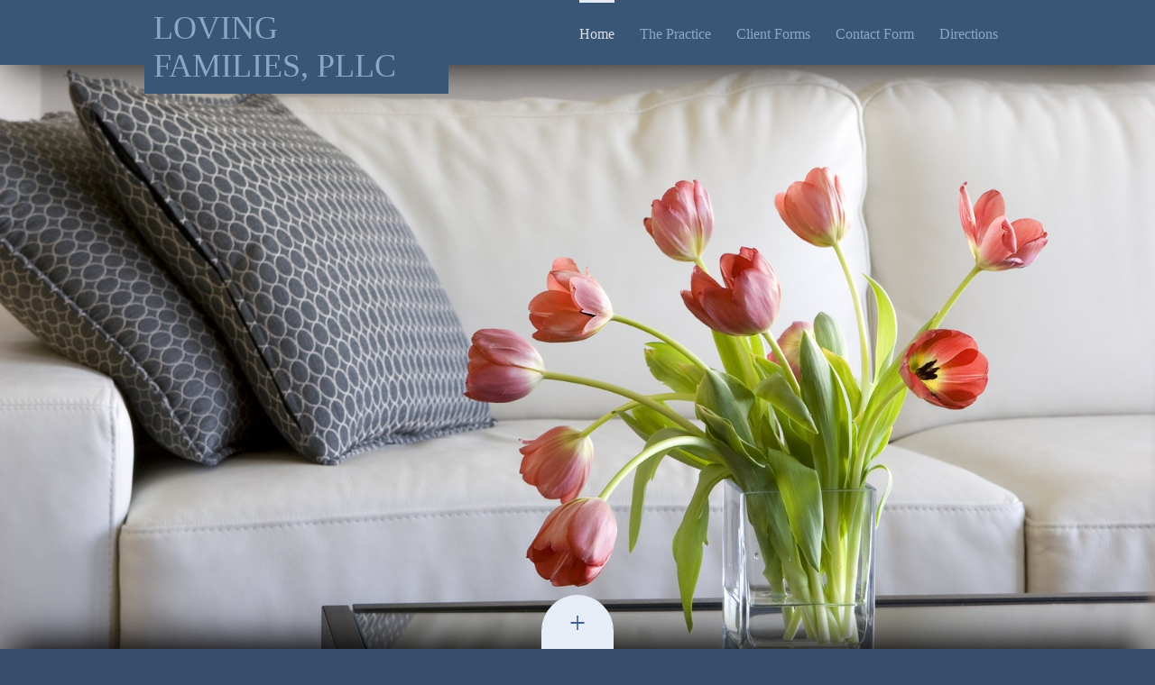

--- FILE ---
content_type: text/html; charset=UTF-8
request_url: http://www.lovingfamiliestherapy.com/
body_size: 6248
content:
<!DOCTYPE html>
<html lang="en"  ><head prefix="og: http://ogp.me/ns# fb: http://ogp.me/ns/fb# business: http://ogp.me/ns/business#">
    <meta http-equiv="Content-Type" content="text/html; charset=utf-8"/>
    <meta name="generator" content="IONOS MyWebsite"/>
        
    <link rel="dns-prefetch" href="//cdn.initial-website.com/"/>
    <link rel="dns-prefetch" href="//203.mod.mywebsite-editor.com"/>
    <link rel="dns-prefetch" href="https://203.sb.mywebsite-editor.com/"/>
    <link rel="shortcut icon" href="//cdn.initial-website.com/favicon.ico"/>
        <title>Loving Families Therapy - Home</title>
    <style type="text/css">@media screen and (max-device-width: 1024px) {.diyw a.switchViewWeb {display: inline !important;}}</style>
    <style type="text/css">@media screen and (min-device-width: 1024px) {
            .mediumScreenDisabled { display:block }
            .smallScreenDisabled { display:block }
        }
        @media screen and (max-device-width: 1024px) { .mediumScreenDisabled { display:none } }
        @media screen and (max-device-width: 568px) { .smallScreenDisabled { display:none } }
                @media screen and (min-width: 1024px) {
            .mobilepreview .mediumScreenDisabled { display:block }
            .mobilepreview .smallScreenDisabled { display:block }
        }
        @media screen and (max-width: 1024px) { .mobilepreview .mediumScreenDisabled { display:none } }
        @media screen and (max-width: 568px) { .mobilepreview .smallScreenDisabled { display:none } }</style>
    <meta name="viewport" content="width=device-width, initial-scale=1, maximum-scale=1, minimal-ui"/>

<meta name="format-detection" content="telephone=no"/>
        <meta name="keywords" content="therapy, psychotherapy, psychology, counseling, individual, relationship, marriage, group"/>
            <meta name="description" content="Professional psychotherapy and counseling services for Littleton,  and beyond. Loving Families Therapy is here to help!"/>
            <meta name="robots" content="index,follow"/>
        <link href="//cdn.initial-website.com/templates/2107/style.css?1763478093678" rel="stylesheet" type="text/css"/>
    <link href="http://www.lovingfamiliestherapy.com/s/style/theming.css?1712946287" rel="stylesheet" type="text/css"/>
    <link href="//cdn.initial-website.com/app/cdn/min/group/web.css?1763478093678" rel="stylesheet" type="text/css"/>
<link href="//cdn.initial-website.com/app/cdn/min/moduleserver/css/en_US/common,shoppingbasket?1763478093678" rel="stylesheet" type="text/css"/>
    <link href="//cdn.initial-website.com/app/cdn/min/group/mobilenavigation.css?1763478093678" rel="stylesheet" type="text/css"/>
    <link href="https://203.sb.mywebsite-editor.com/app/logstate2-css.php?site=577796755&amp;t=1768831840" rel="stylesheet" type="text/css"/>

<script type="text/javascript">
    /* <![CDATA[ */
var stagingMode = '';
    /* ]]> */
</script>
<script src="https://203.sb.mywebsite-editor.com/app/logstate-js.php?site=577796755&amp;t=1768831840"></script>

    <link href="//cdn.initial-website.com/templates/2107/print.css?1763478093678" rel="stylesheet" media="print" type="text/css"/>
    <script type="text/javascript">
    /* <![CDATA[ */
    var systemurl = 'https://203.sb.mywebsite-editor.com/';
    var webPath = '/';
    var proxyName = '';
    var webServerName = 'www.lovingfamiliestherapy.com';
    var sslServerUrl = 'https://ssl.perfora.net/www.lovingfamiliestherapy.com';
    var nonSslServerUrl = 'http://www.lovingfamiliestherapy.com';
    var webserverProtocol = 'http://';
    var nghScriptsUrlPrefix = '//203.mod.mywebsite-editor.com';
    var sessionNamespace = 'DIY_SB';
    var jimdoData = {
        cdnUrl:  '//cdn.initial-website.com/',
        messages: {
            lightBox: {
    image : 'Image',
    of: 'of'
}

        },
        isTrial: 0,
        pageId: 1499    };
    var script_basisID = "577796755";

    diy = window.diy || {};
    diy.web = diy.web || {};

        diy.web.jsBaseUrl = "//cdn.initial-website.com/s/build/";

    diy.context = diy.context || {};
    diy.context.type = diy.context.type || 'web';
    /* ]]> */
</script>

<script type="text/javascript" src="//cdn.initial-website.com/app/cdn/min/group/web.js?1763478093678" crossorigin="anonymous"></script><script type="text/javascript" src="//cdn.initial-website.com/s/build/web.bundle.js?1763478093678" crossorigin="anonymous"></script><script type="text/javascript" src="//cdn.initial-website.com/app/cdn/min/group/mobilenavigation.js?1763478093678" crossorigin="anonymous"></script><script src="//cdn.initial-website.com/app/cdn/min/moduleserver/js/en_US/common,shoppingbasket?1763478093678"></script>
<script type="text/javascript" src="https://cdn.initial-website.com/proxy/apps/static/resource/dependencies/"></script><script type="text/javascript">
                    if (typeof require !== 'undefined') {
                        require.config({
                            waitSeconds : 10,
                            baseUrl : 'https://cdn.initial-website.com/proxy/apps/static/js/'
                        });
                    }
                </script><script type="text/javascript">if (window.jQuery) {window.jQuery_1and1 = window.jQuery;}</script>
<meta name="google-site-verification" content="No09SXAwLWL30AslwY6bwBFnQXBkqXYZj7sCNmbf1eE"/>
<script type="text/javascript">if (window.jQuery_1and1) {window.jQuery = window.jQuery_1and1;}</script>
<script type="text/javascript" src="//cdn.initial-website.com/app/cdn/min/group/pfcsupport.js?1763478093678" crossorigin="anonymous"></script>    <meta property="og:type" content="business.business"/>
    <meta property="og:url" content="http://www.lovingfamiliestherapy.com/"/>
    <meta property="og:title" content="Loving Families Therapy - Home"/>
            <meta property="og:description" content="Professional psychotherapy and counseling services for Littleton,  and beyond. Loving Families Therapy is here to help!"/>
                <meta property="og:image" content="http://www.lovingfamiliestherapy.com/s/img/emotionheader.gif"/>
        <meta property="business:contact_data:country_name" content="United States"/>
    
    <meta property="business:contact_data:locality" content="Littleton"/>
    <meta property="business:contact_data:region" content="Colorado"/>
    <meta property="business:contact_data:email" content="amy@lovingfamiliestherapy.com"/>
    <meta property="business:contact_data:postal_code" content="80120"/>
    <meta property="business:contact_data:phone_number" content=" 720 515 9180"/>
    
    
<meta property="business:hours:day" content="MONDAY"/><meta property="business:hours:start" content="14:00"/><meta property="business:hours:end" content="19:00"/><meta property="business:hours:day" content="WEDNESDAY"/><meta property="business:hours:start" content="14:00"/><meta property="business:hours:end" content="19:00"/></head>


<body class="body diyBgActive  startpage cc-pagemode-default diyfeSidebarRight diy-market-en_US" data-pageid="1499" id="page-1499">
    
    <div class="diyw">
        <div class="diyweb">
    <div class="diywebHeader diyfeCA diyfeCA2">
        <div class="diywebLiveArea">
            
<nav id="diyfeMobileNav" class="diyfeCA diyfeCA2" role="navigation">
    <a title="Expand/collapse navigation">Expand/collapse navigation</a>
    <ul class="mainNav1"><li class="current hasSubNavigation"><a data-page-id="1499" href="http://www.lovingfamiliestherapy.com/" class="current level_1"><span>Home</span></a></li><li class=" hasSubNavigation"><a data-page-id="1521" href="http://www.lovingfamiliestherapy.com/the-practice/" class=" level_1"><span>The Practice</span></a><span class="diyfeDropDownSubOpener">&nbsp;</span><div class="diyfeDropDownSubList diyfeCA diyfeCA3"><ul class="mainNav2"><li class=" hasSubNavigation"><a data-page-id="13899" href="http://www.lovingfamiliestherapy.com/the-practice/resources/" class=" level_2"><span>Resources</span></a></li><li class=" hasSubNavigation"><a data-page-id="14131" href="http://www.lovingfamiliestherapy.com/the-practice/faqs/" class=" level_2"><span>FAQs</span></a></li></ul></div></li><li class=" hasSubNavigation"><a data-page-id="13870" href="http://www.lovingfamiliestherapy.com/client-forms/" class=" level_1"><span>Client Forms</span></a></li><li class=" hasSubNavigation"><a data-page-id="1500" href="http://www.lovingfamiliestherapy.com/contact-form/" class=" level_1"><span>Contact Form</span></a></li><li class=" hasSubNavigation"><a data-page-id="1501" href="http://www.lovingfamiliestherapy.com/directions/" class=" level_1"><span>Directions</span></a></li></ul></nav>
            <div class="diyfeGE diywebLogoArea">
                
    <style type="text/css" media="all">
        /* <![CDATA[ */
                .diyw #website-logo {
            text-align: left !important;
                        padding: 0px 0;
                    }
        
        
        .diyw #website-logo p.website-logo-text,
        .diyw #website-logo p.website-logo-text a.website-logo-text {
            text-align: left !important;
            font-family: Georgia, serif !important;
            font-size: 36px !important;
            font-style: normal !important;
            font-weight: normal !important;
        }
        
                /* ]]> */
    </style>

    <div id="website-logo">
    
                    <p class="website-logo-text "><a href="http://www.lovingfamiliestherapy.com/" class="website-logo-text">LOVING FAMILIES, PLLC</a>
            </p>
            </div>


            </div>
            <div class="diyfeGE diywebNav diywebNavHorizontal diywebNavMain diywebNav1">
                <div class="webnavigation"><ul id="mainNav1" class="mainNav1"><li class="navTopItemGroup_1"><a data-page-id="1499" href="http://www.lovingfamiliestherapy.com/" class="current level_1"><span>Home</span></a></li><li class="navTopItemGroup_2"><a data-page-id="1521" href="http://www.lovingfamiliestherapy.com/the-practice/" class="level_1"><span>The Practice</span></a></li><li class="navTopItemGroup_3"><a data-page-id="13870" href="http://www.lovingfamiliestherapy.com/client-forms/" class="level_1"><span>Client Forms</span></a></li><li class="navTopItemGroup_4"><a data-page-id="1500" href="http://www.lovingfamiliestherapy.com/contact-form/" class="level_1"><span>Contact Form</span></a></li><li class="navTopItemGroup_5"><a data-page-id="1501" href="http://www.lovingfamiliestherapy.com/directions/" class="level_1"><span>Directions</span></a></li></ul></div>
                <div id="diywebAppContainer1st"></div>
            </div>
        </div>
    </div>
    <div class="diywebEmotionHeader">
        <div class="diywebLiveArea">
            <div class="diywebMainGutter">
                <div class="diyfeGE">
                    <div class="diywebGutter">
                    </div>
                </div>
            </div>
        </div>
    </div>
    <div class="diywebContent diyfeCA diyfeCA1">
        <div class="diywebLiveArea">
            <a class="diyfePageOpener" href="#content_area">+</a>

            <div class="diywebMainGutter">
                <div class="diyfeGridGroup">
                    <div class="diywebMain diyfeGE">
                        <div class="diywebGutter">
                            
        <div id="content_area">
        	<div id="content_start"></div>
        	
        
        <div id="matrix_3691" class="sortable-matrix" data-matrixId="3691"><div class="n module-type-button diyfeLiveArea "> <div class="module-button-container" style="text-align:right;width:100%">
    <a href="https://www.psychselect.com/cgi-bin/therapyappointment/login.cfm?practitioner=16025%22" class="diyfeLinkAsButton" target="_blank">Set Appointment / Create Account</a></div>
 </div><div class="n module-type-textWithImage diyfeLiveArea "> 
<div class="clearover " id="textWithImage-6707350">
<div class="align-container imgleft" style="max-width: 100%; width: 195px;">
    <a class="imagewrapper" href="http://www.lovingfamiliestherapy.com/s/cc_images/teaserbox_5790614.jpg?t=1695689367" rel="lightbox[6707350]">
        <img src="http://www.lovingfamiliestherapy.com/s/cc_images/cache_5790614.jpg?t=1695689367" id="image_6707350" alt="" style="width:100%"/>
    </a>


</div> 
<div class="textwrapper">
<p>Your mental and physical health are my top priority!I am offering both in-office and  telehealth options. All telehealth sessions are kept confidential through the use of a HIPAA-compliant
health care website and are still covered by your insurance.</p>
<p> </p>
<p><span style="color:#F06292;"><strong><em>All appointments listed in the online scheduling system are provided via telhealth. In-office appointments on Tuesdays and Thursdays are available upon
request.</em></strong></span></p>
<p> </p>
<p><span style="color:#F06292;"><strong><em>TELEHEALTH APPOINTMENTS ARE HOSTED AT: https://doxy.me/lovingfamilies</em></strong></span></p>
<p> </p>
<p> </p>
</div>
</div> 
<script type="text/javascript">
    //<![CDATA[
    jQuery(document).ready(function($){
        var $target = $('#textWithImage-6707350');

        if ($.fn.swipebox && Modernizr.touch) {
            $target
                .find('a[rel*="lightbox"]')
                .addClass('swipebox')
                .swipebox();
        } else {
            $target.tinyLightbox({
                item: 'a[rel*="lightbox"]',
                cycle: false,
                hideNavigation: true
            });
        }
    });
    //]]>
</script>
 </div><div class="n module-type-textWithImage diyfeLiveArea "> 
<div class="clearover " id="textWithImage-20919">
<div class="align-container imgleft" style="max-width: 100%; width: 179px;">
    <a class="imagewrapper" href="http://www.lovingfamiliestherapy.com/s/cc_images/teaserbox_9419.png?t=1701144979" rel="lightbox[20919]">
        <img src="http://www.lovingfamiliestherapy.com/s/cc_images/cache_9419.png?t=1701144979" id="image_20919" alt="" style="width:100%"/>
    </a>


</div> 
<div class="textwrapper">
<h1><span style="font-size:26px;"><strong>Amy M. Craig, MA, LPC, EMDR</strong></span></h1>
<p> </p>
<p>Amy is a Licensed Professional Counselor (LPC) in the state of Colorado.  She earned her Bachelors of Arts in Speech Communication at Miami University in Oxford, Ohio, and a Masters of Arts
in Counseling Licensure at Denver Seminary in Littleton, Colorado.</p>
<p> </p>
<p>Working for 20 years with children, families and women, Amy provides talk, play and cognitive behavioral therapies as well as parent coaching. She is a certified EMDR therapist and an adjunct
professor at Denver Seminary.  Her areas of expertise include:</p>
<p> </p>
<ul>
<li>Anxiety</li>
<li>ADHD</li>
<li>Behavioral Issues</li>
<li>Parenting Coaching</li>
<li>Infant and Early Childhood Mental Heath</li>
<li>Depression</li>
<li>Postpartum Depression and Anxiety</li>
<li>Grief and Loss</li>
<li>Trauma/EMDR (www.emdria.org/about-emdr-therapy)</li>
<li>Clinical and Reflective Supervision </li>
</ul>
<p> </p>
</div>
</div> 
<script type="text/javascript">
    //<![CDATA[
    jQuery(document).ready(function($){
        var $target = $('#textWithImage-20919');

        if ($.fn.swipebox && Modernizr.touch) {
            $target
                .find('a[rel*="lightbox"]')
                .addClass('swipebox')
                .swipebox();
        } else {
            $target.tinyLightbox({
                item: 'a[rel*="lightbox"]',
                cycle: false,
                hideNavigation: true
            });
        }
    });
    //]]>
</script>
 </div><div class="n module-type-text diyfeLiveArea "> <p>Years in Practice: 20</p>
<p>Graduate School: Denver Seminary, Master of Arts Counseling Licensure</p>
<p>License Number: #4500</p> </div><div class="n module-type-imageSubtitle diyfeLiveArea "> <div class="clearover imageSubtitle" id="imageSubtitle-7203497">
    <div class="align-container align-left" style="max-width: 161px">
        <a class="imagewrapper" href="http://www.lovingfamiliestherapy.com/s/cc_images/teaserbox_6485855.png?t=1672942427" rel="lightbox[7203497]">
            <img id="image_6485855" src="http://www.lovingfamiliestherapy.com/s/cc_images/cache_6485855.png?t=1672942427" alt="" style="max-width: 161px; height:auto"/>
        </a>

        
    </div>

</div>

<script type="text/javascript">
//<![CDATA[
jQuery(function($) {
    var $target = $('#imageSubtitle-7203497');

    if ($.fn.swipebox && Modernizr.touch) {
        $target
            .find('a[rel*="lightbox"]')
            .addClass('swipebox')
            .swipebox();
    } else {
        $target.tinyLightbox({
            item: 'a[rel*="lightbox"]',
            cycle: false,
            hideNavigation: true
        });
    }
});
//]]>
</script>
 </div><div class="n module-type-imageSubtitle diyfeLiveArea "> <div class="clearover imageSubtitle" id="imageSubtitle-7347666">
    <div class="align-container align-left" style="max-width: 289px">
        <a class="imagewrapper" href="http://www.lovingfamiliestherapy.com/s/cc_images/teaserbox_6807394.png?t=1712946500" rel="lightbox[7347666]">
            <img id="image_6807394" src="http://www.lovingfamiliestherapy.com/s/cc_images/cache_6807394.png?t=1712946500" alt="" style="max-width: 289px; height:auto"/>
        </a>

        
    </div>

</div>

<script type="text/javascript">
//<![CDATA[
jQuery(function($) {
    var $target = $('#imageSubtitle-7347666');

    if ($.fn.swipebox && Modernizr.touch) {
        $target
            .find('a[rel*="lightbox"]')
            .addClass('swipebox')
            .swipebox();
    } else {
        $target.tinyLightbox({
            item: 'a[rel*="lightbox"]',
            cycle: false,
            hideNavigation: true
        });
    }
});
//]]>
</script>
 </div><div class="n module-type-hr diyfeLiveArea "> <div style="padding: 0px 0px">
    <div class="hr"></div>
</div>
 </div><div class="n module-type-header diyfeLiveArea "> <h2><span class="diyfeDecoration"><span class="diyfeDecoration">Client Resources</span></span></h2> </div><div class="n module-type-matrix diyfeLiveArea "> 

<div class="diyfeModGridGroup diyfeModGrid3 diyfeModGridStyleTeaser">
            <div class="diyfeModGridElement diyfeModGridCol33">
            <div class="diyfeModGridContent">
                <div id="matrix_3865" class="sortable-matrix-child" data-matrixId="3865"><div class="n module-type-imageSubtitle diyfeLiveArea "> <div class="clearover imageSubtitle" id="imageSubtitle-21351">
    <div class="align-container align-left" style="max-width: 266px">
        <a class="imagewrapper" href="http://www.lovingfamiliestherapy.com/the-practice/">
            <img id="image_9669" src="http://www.lovingfamiliestherapy.com/s/cc_images/cache_9669.jpg?t=1458709225" alt="" style="max-width: 266px; height:auto"/>
        </a>

        
    </div>

</div>

<script type="text/javascript">
//<![CDATA[
jQuery(function($) {
    var $target = $('#imageSubtitle-21351');

    if ($.fn.swipebox && Modernizr.touch) {
        $target
            .find('a[rel*="lightbox"]')
            .addClass('swipebox')
            .swipebox();
    } else {
        $target.tinyLightbox({
            item: 'a[rel*="lightbox"]',
            cycle: false,
            hideNavigation: true
        });
    }
});
//]]>
</script>
 </div><div class="n module-type-header diyfeLiveArea "> <h2><span class="diyfeDecoration">Services &amp; Rates</span></h2> </div><div class="n module-type-hr diyfeLiveArea "> <div style="padding: 0px 0px">
    <div class="hr"></div>
</div>
 </div><div class="n module-type-text diyfeLiveArea "> <p><a href="http://www.lovingfamiliestherapy.com/the-practice/" target="_self">Learn More</a></p>
<p> </p>
<p> </p> </div></div>            </div>
        </div>
            <div class="diyfeModGridElement diyfeModGridCol33">
            <div class="diyfeModGridContent">
                <div id="matrix_3866" class="sortable-matrix-child" data-matrixId="3866"><div class="n module-type-imageSubtitle diyfeLiveArea "> <div class="clearover imageSubtitle" id="imageSubtitle-21355">
    <div class="align-container align-left" style="max-width: 266px">
        <a class="imagewrapper" href="http://www.lovingfamiliestherapy.com/the-practice/resources/">
            <img id="image_9675" src="http://www.lovingfamiliestherapy.com/s/cc_images/cache_9675.jpg?t=1458709277" alt="" style="max-width: 266px; height:auto"/>
        </a>

        
    </div>

</div>

<script type="text/javascript">
//<![CDATA[
jQuery(function($) {
    var $target = $('#imageSubtitle-21355');

    if ($.fn.swipebox && Modernizr.touch) {
        $target
            .find('a[rel*="lightbox"]')
            .addClass('swipebox')
            .swipebox();
    } else {
        $target.tinyLightbox({
            item: 'a[rel*="lightbox"]',
            cycle: false,
            hideNavigation: true
        });
    }
});
//]]>
</script>
 </div><div class="n module-type-header diyfeLiveArea "> <h2><span class="diyfeDecoration">Resources</span></h2> </div><div class="n module-type-hr diyfeLiveArea "> <div style="padding: 0px 0px">
    <div class="hr"></div>
</div>
 </div><div class="n module-type-text diyfeLiveArea "> <p><a href="http://www.lovingfamiliestherapy.com/the-practice/resources/" target="_self">Learn More</a></p>
<p> </p>
<p> </p> </div></div>            </div>
        </div>
            <div class="diyfeModGridElement diyfeModGridCol33">
            <div class="diyfeModGridContent">
                <div id="matrix_3867" class="sortable-matrix-child" data-matrixId="3867"><div class="n module-type-imageSubtitle diyfeLiveArea "> <div class="clearover imageSubtitle imageFitWidth" id="imageSubtitle-21359">
    <div class="align-container align-left" style="max-width: 247px">
        <a class="imagewrapper" href="http://www.lovingfamiliestherapy.com/the-practice/faqs/">
            <img id="image_9683" src="http://www.lovingfamiliestherapy.com/s/cc_images/cache_9683.jpg?t=1458709404" alt="" style="max-width: 247px; height:auto"/>
        </a>

        
    </div>

</div>

<script type="text/javascript">
//<![CDATA[
jQuery(function($) {
    var $target = $('#imageSubtitle-21359');

    if ($.fn.swipebox && Modernizr.touch) {
        $target
            .find('a[rel*="lightbox"]')
            .addClass('swipebox')
            .swipebox();
    } else {
        $target.tinyLightbox({
            item: 'a[rel*="lightbox"]',
            cycle: false,
            hideNavigation: true
        });
    }
});
//]]>
</script>
 </div><div class="n module-type-header diyfeLiveArea "> <h2><span class="diyfeDecoration">FAQ's</span></h2> </div><div class="n module-type-hr diyfeLiveArea "> <div style="padding: 0px 0px">
    <div class="hr"></div>
</div>
 </div><div class="n module-type-text diyfeLiveArea "> <p><a href="http://www.lovingfamiliestherapy.com/the-practice/faqs/" target="_self">Learn More</a></p>
<p> </p>
<p> </p> </div></div>            </div>
        </div>
        <div style="clear: both;"></div>
</div>
 </div><div class="n module-type-text diyfeLiveArea "> <h1 style="text-align: center;">Amy M. Craig, MA, LPC, EMDR</h1>
<p style="text-align: center;">Loving Families, PLLC</p>
<p style="text-align: center;"> </p>
<p style="text-align: center;">2305 East Arapahoe Road, #250<br/>
Centennial, CO 80122</p>
<p style="text-align: center;"> </p>
<p style="text-align: center;">Phone | 720-515-9180</p>
<p style="text-align: center;">Email | amy@lovingfamiliestherapy.com</p> </div></div>
        
        
        </div>
                        </div>
                    </div>
                    <div class="diywebSecondary diyfeCA diyfeCA3 diyfeGE">
                        <div class="diywebNav diywebNav23">
                            <div class="diywebGutter">
                                <div class="webnavigation"></div>
                            </div>
                        </div>
                        <div class="diywebSidebar">
                            <div class="diywebGutter">
                                <div id="matrix_3690" class="sortable-matrix" data-matrixId="3690"><div class="n module-type-header diyfeLiveArea "> <h2><span class="diyfeDecoration">Contact Information</span></h2> </div><div class="n module-type-text diyfeLiveArea "> <p><span itemscope="" itemtype="http://schema.org/Organization"><span itemprop="name">Loving Families, PLLC</span></span></p>
<p>2305 East Arapahoe Road, #250</p>
<p>Centennial, <span itemscope="" itemtype="http://schema.org/Organization"><span itemprop="address" itemscope="" itemtype="http://schema.org/PostalAddress"><span itemprop="addressRegion">Colorado</span></span></span> 80122 </p>
<p> </p>
<p>P: <span itemscope="" itemtype="http://schema.org/Organization"><span itemprop="telephone" class="diy-visible-on-nontouch"> 720 515 9180</span><a class="diy-visible-on-touch diy-inline" href="tel:-720-515-9180"> 720 515 9180</a></span>﻿</p>
<p>E: <span itemscope="" itemtype="http://schema.org/Organization"><span itemprop="email">amy@lovingfamiliestherapy.com</span></span></p>
<p>Telehealth: https://doxy.me/lovingfamilies</p>
<p><a href="http://www.lovingfamiliestherapy.com/contact-form/" target="_self">Or use the Contact Form</a></p> </div><div class="n module-type-hr diyfeLiveArea "> <div style="padding: 0px 0px">
    <div class="hr"></div>
</div>
 </div><div class="n module-type-header diyfeLiveArea "> <h2><span class="diyfeDecoration">Client Forms</span></h2> </div><div class="n module-type-text diyfeLiveArea "> <p>New client? Save time and reduce the amount of paperwork you have to fill out at your first visit. There are several clients forms as PDF downloads on this site.﻿</p> </div><div class="n module-type-hr diyfeLiveArea "> <div style="padding: 0px 0px">
    <div class="hr"></div>
</div>
 </div></div>
                            </div>
                        </div>
                        <!-- .diywebSidebar -->
                    </div>
                    <!-- .diywebSecondary -->
                </div>
                <!-- .diyfeGridGroup -->
            </div>
            <!-- .diywebMainGutter -->
        </div>
    </div>
    <!-- .diywebContent -->
    <div class="diywebFooter diyfeCA diyfeCA4">
        <div class="diywebLiveArea">
            <div class="diywebMainGutter">
                <div class="diyfeGE">
                    <div class="diywebGutter">
                        <div class="diywebNav diywebNavHorizontal">
                            <div class="webnavigation"></div>
                        </div>
                        <div id="contentfooter">
    <div class="leftrow">
                        <a rel="nofollow" href="javascript:window.print();">
                    <img class="inline" height="14" width="18" src="//cdn.initial-website.com/s/img/cc/printer.gif" alt=""/>
                    Print                </a> <span class="footer-separator">|</span>
                <a href="http://www.lovingfamiliestherapy.com/sitemap/">Sitemap</a>
            </div>
    <script type="text/javascript">
        window.diy.ux.Captcha.locales = {
            generateNewCode: 'Generate new code',
            enterCode: 'Please enter the code'
        };
        window.diy.ux.Cap2.locales = {
            generateNewCode: 'Generate new code',
            enterCode: 'Please enter the code'
        };
    </script>
    <div class="rightrow">
                    <span class="loggedout">
                <a rel="nofollow" id="login" href="https://login.1and1-editor.com/577796755/www.lovingfamiliestherapy.com/us?pageId=1499">
                    Login                </a>
            </span>
                <p><a class="diyw switchViewWeb" href="javascript:switchView('desktop');">Web View</a><a class="diyw switchViewMobile" href="javascript:switchView('mobile');">Mobile View</a></p>
                <span class="loggedin">
            <a rel="nofollow" id="logout" href="https://203.sb.mywebsite-editor.com/app/cms/logout.php">Logout</a> <span class="footer-separator">|</span>
            <a rel="nofollow" id="edit" href="https://203.sb.mywebsite-editor.com/app/577796755/1499/">Edit page</a>
        </span>
    </div>
</div>
            <div id="loginbox" class="hidden">
                <script type="text/javascript">
                    /* <![CDATA[ */
                    function forgotpw_popup() {
                        var url = 'https://password.1and1.com/xml/request/RequestStart';
                        fenster = window.open(url, "fenster1", "width=600,height=400,status=yes,scrollbars=yes,resizable=yes");
                        // IE8 doesn't return the window reference instantly or at all.
                        // It may appear the call failed and fenster is null
                        if (fenster && fenster.focus) {
                            fenster.focus();
                        }
                    }
                    /* ]]> */
                </script>
                                <img class="logo" src="//cdn.initial-website.com/s/img/logo.gif" alt="IONOS" title="IONOS"/>

                <div id="loginboxOuter"></div>
            </div>
        

                    </div>
                </div>
            </div>
        </div>
    </div>
    <!-- .diywebFooter -->
</div><!-- .diyweb -->
<script type="text/javascript">
    /* <![CDATA[ */
    jQuery(".diywebEmotionHeader").height(jQuery(window).height() - jQuery(".diywebHeader").height());
    /* ]]> */
</script>    </div>

    
    </body>


<!-- rendered at Tue, 02 Dec 2025 16:33:46 -0500 -->
</html>
